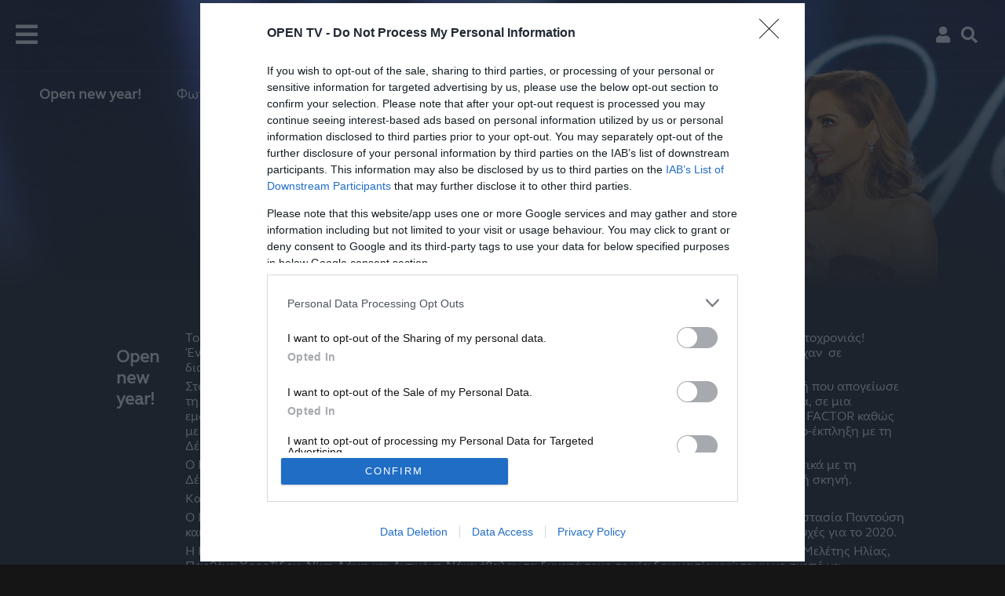

--- FILE ---
content_type: application/javascript; charset=utf-8
request_url: https://fundingchoicesmessages.google.com/f/AGSKWxUOZ6z_NRwlXmZcTPYD5M6bcwMLgtYS8OiD86jnXoOrC3GhdrcNgzzr1Nw0scSFzDTf4zXOH5aBZEg--i_NiQOaITkxXZ3Ceq8zPlPs-aA-KWBcyELEmYU8-o4hicmWyHWWpF1rnQ==?fccs=W251bGwsbnVsbCxudWxsLG51bGwsbnVsbCxudWxsLFsxNzY4ODM0OTU0LDQyOTAwMDAwMF0sbnVsbCxudWxsLG51bGwsW251bGwsWzcsNl0sbnVsbCxudWxsLG51bGwsbnVsbCxudWxsLG51bGwsbnVsbCxudWxsLG51bGwsMV0sImh0dHBzOi8vd3d3LnR2b3Blbi5nci9vcGVubmV3eWVhci9hYm91dCIsbnVsbCxbWzgsIk05bGt6VWFaRHNnIl0sWzksImVuLVVTIl0sWzE2LCJbMSwxLDFdIl0sWzE5LCIyIl0sWzE3LCJbMF0iXSxbMjQsIiJdLFsyOSwiZmFsc2UiXV1d
body_size: 113
content:
if (typeof __googlefc.fcKernelManager.run === 'function') {"use strict";this.default_ContributorServingResponseClientJs=this.default_ContributorServingResponseClientJs||{};(function(_){var window=this;
try{
var np=function(a){this.A=_.t(a)};_.u(np,_.J);var op=function(a){this.A=_.t(a)};_.u(op,_.J);op.prototype.getWhitelistStatus=function(){return _.F(this,2)};var pp=function(a){this.A=_.t(a)};_.u(pp,_.J);var qp=_.Zc(pp),rp=function(a,b,c){this.B=a;this.j=_.A(b,np,1);this.l=_.A(b,_.Nk,3);this.F=_.A(b,op,4);a=this.B.location.hostname;this.D=_.Dg(this.j,2)&&_.O(this.j,2)!==""?_.O(this.j,2):a;a=new _.Og(_.Ok(this.l));this.C=new _.bh(_.q.document,this.D,a);this.console=null;this.o=new _.jp(this.B,c,a)};
rp.prototype.run=function(){if(_.O(this.j,3)){var a=this.C,b=_.O(this.j,3),c=_.dh(a),d=new _.Ug;b=_.fg(d,1,b);c=_.C(c,1,b);_.hh(a,c)}else _.eh(this.C,"FCNEC");_.lp(this.o,_.A(this.l,_.Ae,1),this.l.getDefaultConsentRevocationText(),this.l.getDefaultConsentRevocationCloseText(),this.l.getDefaultConsentRevocationAttestationText(),this.D);_.mp(this.o,_.F(this.F,1),this.F.getWhitelistStatus());var e;a=(e=this.B.googlefc)==null?void 0:e.__executeManualDeployment;a!==void 0&&typeof a==="function"&&_.Qo(this.o.G,
"manualDeploymentApi")};var sp=function(){};sp.prototype.run=function(a,b,c){var d;return _.v(function(e){d=qp(b);(new rp(a,d,c)).run();return e.return({})})};_.Rk(7,new sp);
}catch(e){_._DumpException(e)}
}).call(this,this.default_ContributorServingResponseClientJs);
// Google Inc.

//# sourceURL=/_/mss/boq-content-ads-contributor/_/js/k=boq-content-ads-contributor.ContributorServingResponseClientJs.en_US.M9lkzUaZDsg.es5.O/d=1/exm=ad_blocking_detection_executable,kernel_loader,loader_js_executable/ed=1/rs=AJlcJMzanTQvnnVdXXtZinnKRQ21NfsPog/m=cookie_refresh_executable
__googlefc.fcKernelManager.run('\x5b\x5b\x5b7,\x22\x5b\x5bnull,\\\x22tvopen.gr\\\x22,\\\x22AKsRol-_RcoszZI9p7Wg3TGZRYuTv53SAndQ9RL-BvTwj_dDxHAfmJmLGRSBUaZPwuDB7au_lgzXEztTSgfIezg3C_Fd0KNazzjUfzvNKO98SnUxopIX5Rde1ALCPpprzVvVGEwSTWXx5Jyy-9a5wLF66QEmvjmA4g\\\\u003d\\\\u003d\\\x22\x5d,null,\x5b\x5bnull,null,null,\\\x22https:\/\/fundingchoicesmessages.google.com\/f\/AGSKWxWKfbxaqJjZB1zVQYAxcfBrE3HPFjYj-TIkxlKVsKKIwHVgUpBLklOQeIuuiTTgtivJfaV4OLx_zFFyRz7YUPRxHAavgIHHFCHCErxK4H5X4zOROQYzmlIZRCtDUuuBk9BpKgObQQ\\\\u003d\\\\u003d\\\x22\x5d,null,null,\x5bnull,null,null,\\\x22https:\/\/fundingchoicesmessages.google.com\/el\/AGSKWxVTJnrnL2TUxqEYinZbNgAevU-3Jcyj5bTBE-UdHwehO79Y3szSTO6UaB4iiRxmGkHwcbKzrF7xp4Q3rQ_GTM653qXaqrYwSdawPLS1ltVA43SsfpZGq5pz2x9B9ZQxvqm4vsi0Ag\\\\u003d\\\\u003d\\\x22\x5d,null,\x5bnull,\x5b7,6\x5d,null,null,null,null,null,null,null,null,null,1\x5d\x5d,\x5b3,1\x5d\x5d\x22\x5d\x5d,\x5bnull,null,null,\x22https:\/\/fundingchoicesmessages.google.com\/f\/AGSKWxUtn3iBIhHEenHHGUM4ztPOlzLd89i1PkaSA8zJEbsVga_OeEbNJOxKf3SA1ihp8lnkAgP3AUeUDRPG4HHUdBWP8vffp8y6xrk5AEWKrNXYQt_4HWAwctDtMRqr4n_6kJ8-ZaVrrw\\u003d\\u003d\x22\x5d\x5d');}

--- FILE ---
content_type: application/javascript; charset=utf-8
request_url: https://fundingchoicesmessages.google.com/f/AGSKWxVdTEPXr08sIJr_2bgk9s0C1QDq6jcb1kfWIaDskr78hBIHp2HBjiwcwFIVB7bFWRcxfJH9bIWZCGzk7ZWYTveKyER1A0YGJw1F6b0tdx1WXSoAuNauluX5n437Nz-NIdX274Akgl70iipcPD4qVqi7PQBq179mJCYsrrKO03NGzEqPjjsZyUFgDt4Z/_/tomorrowfocusAd./crossdomainads./camaoAdsenseHomepage./auto_ad_.ng/ads/
body_size: -1290
content:
window['bb75455c-19c5-4346-9635-b58677f4cfde'] = true;